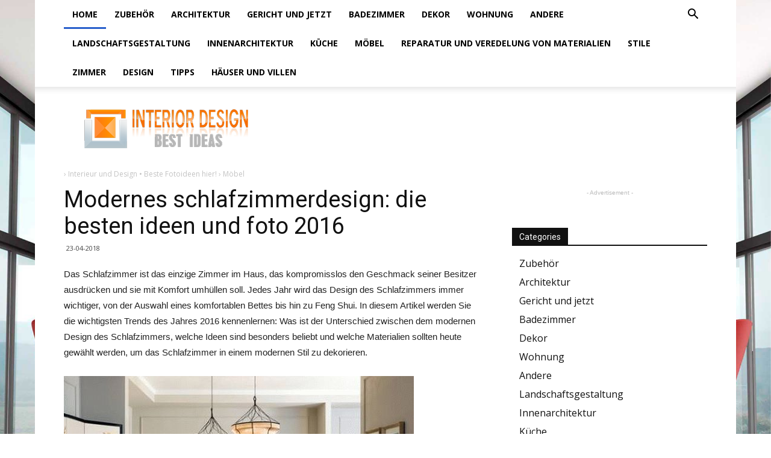

--- FILE ---
content_type: text/html; charset=UTF-8
request_url: https://de.albertolamaphotography.com/mobel/modernes-schlafzimmerdesign-die-besten-ideen-und-foto-2016.html
body_size: 17006
content:
<!doctype html >
<!--[if IE 8]>    <html class="ie8" lang="en"> <![endif]-->
<!--[if IE 9]>    <html class="ie9" lang="en"> <![endif]-->
<!--[if gt IE 8]><!--> <html> <!--<![endif]-->
<head>
    <title>Modernes schlafzimmerdesign: die besten ideen und foto 2016</title>
    <meta charset="UTF-8" />
    <meta name="viewport" content="width=device-width, initial-scale=1.0">
<link rel="canonical" href="https://de.albertolamaphotography.com/mobel/modernes-schlafzimmerdesign-die-besten-ideen-und-foto-2016.html" />
<!-- /all in one seo pack -->
<link rel='dns-prefetch' href='//fonts.googleapis.com' />
<link rel='dns-prefetch' href='//s.w.org' />
		<style type="text/css">
img.wp-smiley,
img.emoji {
	display: inline !important;
	border: none !important;
	box-shadow: none !important;
	height: 1em !important;
	width: 1em !important;
	margin: 0 .07em !important;
	vertical-align: -0.1em !important;
	background: none !important;
	padding: 0 !important;
}
</style>
<link rel='stylesheet' id='toc-screen-css'  href='/css/screen.min.css?ver=1509' type='text/css' media='all' />
<link rel='stylesheet' id='td-plugin-multi-purpose-css'  href='/css/style.css?ver=4.9.8' type='text/css' media='all' />
<link rel='stylesheet' id='unik_tooltip-css'  href='/css/tooltip.css?ver=4.9.8' type='text/css' media='all' />
<link rel='stylesheet' id='google-fonts-style-css' href="https://fonts.googleapis.com/css?family=Open+Sans%3A300italic%2C400%2C400italic%2C600%2C600italic%2C700%7CRoboto%3A300%2C400%2C400italic%2C500%2C500italic%2C700%2C900&#038;ver=8.6" type='text/css' media='all' />
<link rel='stylesheet' id='td-theme-css'  href='/css/Newspaper/style.css?ver=8.6' type='text/css' media='all' />
<link rel='stylesheet' id='td-theme-demo-style-css'  href='/css/Newspaper/demo_style.css?ver=8.6' type='text/css' media='all' />
<script type='text/javascript' src='/js/jquery.js?ver=1.12.4'></script>
<script type='text/javascript' src='/js/jquery-migrate.min.js?ver=1.4.1'></script>
<meta name="generator" content="WordPress 4.9.8" />
<link rel='shortlink' href='https://de.albertolamaphotography.com/mobel/modernes-schlafzimmerdesign-die-besten-ideen-und-foto-2016.html' />
<!-- JS generated by theme -->
<script>
	    var tdBlocksArray = []; //here we store all the items for the current page

	    function tdBlock() {
		    this.id = '';
		    this.block_type = 1; //block type id (1-234 etc)
		    this.atts = '';
		    this.td_column_number = '';
		    this.td_current_page = 1; //
		    this.post_count = 0; //from wp
		    this.found_posts = 0; //from wp
		    this.max_num_pages = 0; //from wp
		    this.td_filter_value = ''; //current live filter value
		    this.is_ajax_running = false;
		    this.td_user_action = ''; // load more or infinite loader (used by the animation)
		    this.header_color = '';
		    this.ajax_pagination_infinite_stop = ''; //show load more at page x
	    }


        // td_js_generator - mini detector
        (function(){
            var htmlTag = document.getElementsByTagName("html")[0];

	        if ( navigator.userAgent.indexOf("MSIE 10.0") > -1 ) {
                htmlTag.className += ' ie10';
            }

            if ( !!navigator.userAgent.match(/Trident.*rv\:11\./) ) {
                htmlTag.className += ' ie11';
            }

	        if ( navigator.userAgent.indexOf("Edge") > -1 ) {
                htmlTag.className += ' ieEdge';
            }

            if ( /(iPad|iPhone|iPod)/g.test(navigator.userAgent) ) {
                htmlTag.className += ' td-md-is-ios';
            }

            var user_agent = navigator.userAgent.toLowerCase();
            if ( user_agent.indexOf("android") > -1 ) {
                htmlTag.className += ' td-md-is-android';
            }

            if ( -1 !== navigator.userAgent.indexOf('Mac OS X')  ) {
                htmlTag.className += ' td-md-is-os-x';
            }

            if ( /chrom(e|ium)/.test(navigator.userAgent.toLowerCase()) ) {
               htmlTag.className += ' td-md-is-chrome';
            }

            if ( -1 !== navigator.userAgent.indexOf('Firefox') ) {
                htmlTag.className += ' td-md-is-firefox';
            }

            if ( -1 !== navigator.userAgent.indexOf('Safari') && -1 === navigator.userAgent.indexOf('Chrome') ) {
                htmlTag.className += ' td-md-is-safari';
            }

            if( -1 !== navigator.userAgent.indexOf('IEMobile') ){
                htmlTag.className += ' td-md-is-iemobile';
            }

        })();

        var tdLocalCache = {};
        ( function () {
            "use strict";

            tdLocalCache = {
                data: {},
                remove: function (resource_id) {
                    delete tdLocalCache.data[resource_id];
                },
                exist: function (resource_id) {
                    return tdLocalCache.data.hasOwnProperty(resource_id) && tdLocalCache.data[resource_id] !== null;
                },
                get: function (resource_id) {
                    return tdLocalCache.data[resource_id];
                },
                set: function (resource_id, cachedData) {
                    tdLocalCache.remove(resource_id);
                    tdLocalCache.data[resource_id] = cachedData;
                }
            };
        })();

var td_viewport_interval_list=[{"limitBottom":767,"sidebarWidth":228},{"limitBottom":1018,"sidebarWidth":300},{"limitBottom":1140,"sidebarWidth":324}];
var td_animation_stack_effect="type1";
var tds_animation_stack=true;
var td_animation_stack_specific_selectors=".entry-thumb, img[class*=\"wp-image-\"], a.td-sml-link-to-image > img";
var td_animation_stack_general_selectors=".td-animation-stack .entry-thumb, .post .entry-thumb, .post img[class*=\"wp-image-\"], .post a.td-sml-link-to-image > img";
var tds_snap_menu="";
var tds_logo_on_sticky="";
var tds_header_style="2";
var td_please_wait="\u041f\u043e\u0436\u0430\u043b\u0443\u0439\u0441\u0442\u0430, \u043f\u043e\u0434\u043e\u0436\u0434\u0438\u0442\u0435...";
var td_email_user_pass_incorrect="\u041d\u0435\u0432\u0435\u0440\u043d\u043e\u0435 \u0438\u043c\u044f \u043f\u043e\u043b\u044c\u0437\u043e\u0432\u0430\u0442\u0435\u043b\u044f \u0438\u043b\u0438 \u043f\u0430\u0440\u043e\u043b\u044c!";
var td_email_user_incorrect="\u041d\u0435\u0432\u0435\u0440\u043d\u044b\u0439 \u0430\u0434\u0440\u0435\u0441 \u044d\u043b\u0435\u043a\u0442\u0440\u043e\u043d\u043d\u043e\u0439 \u043f\u043e\u0447\u0442\u044b \u0438\u043b\u0438 \u043f\u0430\u0440\u043e\u043b\u044c!";
var td_email_incorrect="\u041d\u0435\u0432\u0435\u0440\u043d\u044b\u0439 \u0430\u0434\u0440\u0435\u0441 \u044d\u043b\u0435\u043a\u0442\u0440\u043e\u043d\u043d\u043e\u0439 \u043f\u043e\u0447\u0442\u044b!";
var tds_more_articles_on_post_enable="";
var tds_more_articles_on_post_time_to_wait="";
var tds_more_articles_on_post_pages_distance_from_top=0;
var tds_theme_color_site_wide="#295fcc";
var tds_smart_sidebar="enabled";
var tdThemeName="Newspaper";
var td_magnific_popup_translation_tPrev="\u041f\u0440\u0435\u0434\u044b\u0434\u0443\u0449\u0438\u0439 (\u041a\u043d\u043e\u043f\u043a\u0430 \u0432\u043b\u0435\u0432\u043e)";
var td_magnific_popup_translation_tNext="\u0421\u043b\u0435\u0434\u0443\u044e\u0449\u0438\u0439 (\u041a\u043d\u043e\u043f\u043a\u0430 \u0432\u043f\u0440\u0430\u0432\u043e)";
var td_magnific_popup_translation_tCounter="%curr% \u0438\u0437 %total%";
var td_magnific_popup_translation_ajax_tError="\u0421\u043e\u0434\u0435\u0440\u0436\u0438\u043c\u043e\u0435 %url% \u043d\u0435 \u043c\u043e\u0436\u0435\u0442 \u0431\u044b\u0442\u044c \u0437\u0430\u0433\u0440\u0443\u0436\u0435\u043d\u043e.";
var td_magnific_popup_translation_image_tError="\u0418\u0437\u043e\u0431\u0440\u0430\u0436\u0435\u043d\u0438\u0435 #%curr% \u043d\u0435 \u0443\u0434\u0430\u043b\u043e\u0441\u044c \u0437\u0430\u0433\u0440\u0443\u0437\u0438\u0442\u044c.";
var tdDateNamesI18n={"month_names":["\u042f\u043d\u0432\u0430\u0440\u044c","\u0424\u0435\u0432\u0440\u0430\u043b\u044c","\u041c\u0430\u0440\u0442","\u0410\u043f\u0440\u0435\u043b\u044c","\u041c\u0430\u0439","\u0418\u044e\u043d\u044c","\u0418\u044e\u043b\u044c","\u0410\u0432\u0433\u0443\u0441\u0442","\u0421\u0435\u043d\u0442\u044f\u0431\u0440\u044c","\u041e\u043a\u0442\u044f\u0431\u0440\u044c","\u041d\u043e\u044f\u0431\u0440\u044c","\u0414\u0435\u043a\u0430\u0431\u0440\u044c"],"month_names_short":["\u042f\u043d\u0432","\u0424\u0435\u0432","\u041c\u0430\u0440","\u0410\u043f\u0440","\u041c\u0430\u0439","\u0418\u044e\u043d","\u0418\u044e\u043b","\u0410\u0432\u0433","\u0421\u0435\u043d","\u041e\u043a\u0442","\u041d\u043e\u044f","\u0414\u0435\u043a"],"day_names":["\u0412\u043e\u0441\u043a\u0440\u0435\u0441\u0435\u043d\u044c\u0435","\u041f\u043e\u043d\u0435\u0434\u0435\u043b\u044c\u043d\u0438\u043a","\u0412\u0442\u043e\u0440\u043d\u0438\u043a","\u0421\u0440\u0435\u0434\u0430","\u0427\u0435\u0442\u0432\u0435\u0440\u0433","\u041f\u044f\u0442\u043d\u0438\u0446\u0430","\u0421\u0443\u0431\u0431\u043e\u0442\u0430"],"day_names_short":["\u0412\u0441","\u041f\u043d","\u0412\u0442","\u0421\u0440","\u0427\u0442","\u041f\u0442","\u0421\u0431"]};
var td_ad_background_click_link="";
var td_ad_background_click_target="";
</script>
<!-- Header style compiled by theme -->
<style>

.td-header-wrap .black-menu .sf-menu > .current-menu-item > a,
    .td-header-wrap .black-menu .sf-menu > .current-menu-ancestor > a,
    .td-header-wrap .black-menu .sf-menu > .current-category-ancestor > a,
    .td-header-wrap .black-menu .sf-menu > li > a:hover,
    .td-header-wrap .black-menu .sf-menu > .sfHover > a,
    .td-header-style-12 .td-header-menu-wrap-full,
    .sf-menu > .current-menu-item > a:after,
    .sf-menu > .current-menu-ancestor > a:after,
    .sf-menu > .current-category-ancestor > a:after,
    .sf-menu > li:hover > a:after,
    .sf-menu > .sfHover > a:after,
    .td-header-style-12 .td-affix,
    .header-search-wrap .td-drop-down-search:after,
    .header-search-wrap .td-drop-down-search .btn:hover,
    input[type=submit]:hover,
    .td-read-more a,
    .td-post-category:hover,
    .td-grid-style-1.td-hover-1 .td-big-grid-post:hover .td-post-category,
    .td-grid-style-5.td-hover-1 .td-big-grid-post:hover .td-post-category,
    .td_top_authors .td-active .td-author-post-count,
    .td_top_authors .td-active .td-author-comments-count,
    .td_top_authors .td_mod_wrap:hover .td-author-post-count,
    .td_top_authors .td_mod_wrap:hover .td-author-comments-count,
    .td-404-sub-sub-title a:hover,
    .td-search-form-widget .wpb_button:hover,
    .td-rating-bar-wrap div,
    .td_category_template_3 .td-current-sub-category,
    .dropcap,
    .td_wrapper_video_playlist .td_video_controls_playlist_wrapper,
    .wpb_default,
    .wpb_default:hover,
    .td-left-smart-list:hover,
    .td-right-smart-list:hover,
    .woocommerce-checkout .woocommerce input.button:hover,
    .woocommerce-page .woocommerce a.button:hover,
    .woocommerce-account div.woocommerce .button:hover,
    #bbpress-forums button:hover,
    .bbp_widget_login .button:hover,
    .td-footer-wrapper .td-post-category,
    .td-footer-wrapper .widget_product_search input[type="submit"]:hover,
    .woocommerce .product a.button:hover,
    .woocommerce .product #respond input#submit:hover,
    .woocommerce .checkout input#place_order:hover,
    .woocommerce .woocommerce.widget .button:hover,
    .single-product .product .summary .cart .button:hover,
    .woocommerce-cart .woocommerce table.cart .button:hover,
    .woocommerce-cart .woocommerce .shipping-calculator-form .button:hover,
    .td-next-prev-wrap a:hover,
    .td-load-more-wrap a:hover,
    .td-post-small-box a:hover,
    .page-nav .current,
    .page-nav:first-child > div,
    .td_category_template_8 .td-category-header .td-category a.td-current-sub-category,
    .td_category_template_4 .td-category-siblings .td-category a:hover,
    #bbpress-forums .bbp-pagination .current,
    #bbpress-forums #bbp-single-user-details #bbp-user-navigation li.current a,
    .td-theme-slider:hover .slide-meta-cat a,
    a.vc_btn-black:hover,
    .td-trending-now-wrapper:hover .td-trending-now-title,
    .td-scroll-up,
    .td-smart-list-button:hover,
    .td-weather-information:before,
    .td-weather-week:before,
    .td_block_exchange .td-exchange-header:before,
    .td_block_big_grid_9.td-grid-style-1 .td-post-category,
    .td_block_big_grid_9.td-grid-style-5 .td-post-category,
    .td-grid-style-6.td-hover-1 .td-module-thumb:after,
    .td-pulldown-syle-2 .td-subcat-dropdown ul:after,
    .td_block_template_9 .td-block-title:after,
    .td_block_template_15 .td-block-title:before,
    div.wpforms-container .wpforms-form div.wpforms-submit-container button[type=submit] {
        background-color: #295fcc;
    }

    .global-block-template-4 .td-related-title .td-cur-simple-item:before {
        border-color: #295fcc transparent transparent transparent !important;
    }

    .woocommerce .woocommerce-message .button:hover,
    .woocommerce .woocommerce-error .button:hover,
    .woocommerce .woocommerce-info .button:hover,
    .global-block-template-4 .td-related-title .td-cur-simple-item,
    .global-block-template-3 .td-related-title .td-cur-simple-item,
    .global-block-template-9 .td-related-title:after {
        background-color: #295fcc !important;
    }

    .woocommerce .product .onsale,
    .woocommerce.widget .ui-slider .ui-slider-handle {
        background: none #295fcc;
    }

    .woocommerce.widget.widget_layered_nav_filters ul li a {
        background: none repeat scroll 0 0 #295fcc !important;
    }

    a,
    cite a:hover,
    .td_mega_menu_sub_cats .cur-sub-cat,
    .td-mega-span h3 a:hover,
    .td_mod_mega_menu:hover .entry-title a,
    .header-search-wrap .result-msg a:hover,
    .td-header-top-menu .td-drop-down-search .td_module_wrap:hover .entry-title a,
    .td-header-top-menu .td-icon-search:hover,
    .td-header-wrap .result-msg a:hover,
    .top-header-menu li a:hover,
    .top-header-menu .current-menu-item > a,
    .top-header-menu .current-menu-ancestor > a,
    .top-header-menu .current-category-ancestor > a,
    .td-social-icon-wrap > a:hover,
    .td-header-sp-top-widget .td-social-icon-wrap a:hover,
    .td-page-content blockquote p,
    .td-post-content blockquote p,
    .mce-content-body blockquote p,
    .comment-content blockquote p,
    .wpb_text_column blockquote p,
    .td_block_text_with_title blockquote p,
    .td_module_wrap:hover .entry-title a,
    .td-subcat-filter .td-subcat-list a:hover,
    .td-subcat-filter .td-subcat-dropdown a:hover,
    .td_quote_on_blocks,
    .dropcap2,
    .dropcap3,
    .td_top_authors .td-active .td-authors-name a,
    .td_top_authors .td_mod_wrap:hover .td-authors-name a,
    .td-post-next-prev-content a:hover,
    .author-box-wrap .td-author-social a:hover,
    .td-author-name a:hover,
    .td-author-url a:hover,
    .td_mod_related_posts:hover h3 > a,
    .td-post-template-11 .td-related-title .td-related-left:hover,
    .td-post-template-11 .td-related-title .td-related-right:hover,
    .td-post-template-11 .td-related-title .td-cur-simple-item,
    .td-post-template-11 .td_block_related_posts .td-next-prev-wrap a:hover,
    .comment-reply-link:hover,
    .logged-in-as a:hover,
    #cancel-comment-reply-link:hover,
    .td-search-query,
    .td-category-header .td-pulldown-category-filter-link:hover,
    .td-category-siblings .td-subcat-dropdown a:hover,
    .td-category-siblings .td-subcat-dropdown a.td-current-sub-category,
    .widget a:hover,
    .td_wp_recentcomments a:hover,
    .archive .widget_archive .current,
    .archive .widget_archive .current a,
    .widget_calendar tfoot a:hover,
    .woocommerce a.added_to_cart:hover,
    .woocommerce-account .woocommerce-MyAccount-navigation a:hover,
    #bbpress-forums li.bbp-header .bbp-reply-content span a:hover,
    #bbpress-forums .bbp-forum-freshness a:hover,
    #bbpress-forums .bbp-topic-freshness a:hover,
    #bbpress-forums .bbp-forums-list li a:hover,
    #bbpress-forums .bbp-forum-title:hover,
    #bbpress-forums .bbp-topic-permalink:hover,
    #bbpress-forums .bbp-topic-started-by a:hover,
    #bbpress-forums .bbp-topic-started-in a:hover,
    #bbpress-forums .bbp-body .super-sticky li.bbp-topic-title .bbp-topic-permalink,
    #bbpress-forums .bbp-body .sticky li.bbp-topic-title .bbp-topic-permalink,
    .widget_display_replies .bbp-author-name,
    .widget_display_topics .bbp-author-name,
    .footer-text-wrap .footer-email-wrap a,
    .td-subfooter-menu li a:hover,
    .footer-social-wrap a:hover,
    a.vc_btn-black:hover,
    .td-smart-list-dropdown-wrap .td-smart-list-button:hover,
    .td_module_17 .td-read-more a:hover,
    .td_module_18 .td-read-more a:hover,
    .td_module_19 .td-post-author-name a:hover,
    .td-instagram-user a,
    .td-pulldown-syle-2 .td-subcat-dropdown:hover .td-subcat-more span,
    .td-pulldown-syle-2 .td-subcat-dropdown:hover .td-subcat-more i,
    .td-pulldown-syle-3 .td-subcat-dropdown:hover .td-subcat-more span,
    .td-pulldown-syle-3 .td-subcat-dropdown:hover .td-subcat-more i,
    .td-block-title-wrap .td-wrapper-pulldown-filter .td-pulldown-filter-display-option:hover,
    .td-block-title-wrap .td-wrapper-pulldown-filter .td-pulldown-filter-display-option:hover i,
    .td-block-title-wrap .td-wrapper-pulldown-filter .td-pulldown-filter-link:hover,
    .td-block-title-wrap .td-wrapper-pulldown-filter .td-pulldown-filter-item .td-cur-simple-item,
    .global-block-template-2 .td-related-title .td-cur-simple-item,
    .global-block-template-5 .td-related-title .td-cur-simple-item,
    .global-block-template-6 .td-related-title .td-cur-simple-item,
    .global-block-template-7 .td-related-title .td-cur-simple-item,
    .global-block-template-8 .td-related-title .td-cur-simple-item,
    .global-block-template-9 .td-related-title .td-cur-simple-item,
    .global-block-template-10 .td-related-title .td-cur-simple-item,
    .global-block-template-11 .td-related-title .td-cur-simple-item,
    .global-block-template-12 .td-related-title .td-cur-simple-item,
    .global-block-template-13 .td-related-title .td-cur-simple-item,
    .global-block-template-14 .td-related-title .td-cur-simple-item,
    .global-block-template-15 .td-related-title .td-cur-simple-item,
    .global-block-template-16 .td-related-title .td-cur-simple-item,
    .global-block-template-17 .td-related-title .td-cur-simple-item,
    .td-theme-wrap .sf-menu ul .td-menu-item > a:hover,
    .td-theme-wrap .sf-menu ul .sfHover > a,
    .td-theme-wrap .sf-menu ul .current-menu-ancestor > a,
    .td-theme-wrap .sf-menu ul .current-category-ancestor > a,
    .td-theme-wrap .sf-menu ul .current-menu-item > a,
    .td_outlined_btn {
        color: #295fcc;
    }

    a.vc_btn-black.vc_btn_square_outlined:hover,
    a.vc_btn-black.vc_btn_outlined:hover,
    .td-mega-menu-page .wpb_content_element ul li a:hover,
    .td-theme-wrap .td-aj-search-results .td_module_wrap:hover .entry-title a,
    .td-theme-wrap .header-search-wrap .result-msg a:hover {
        color: #295fcc !important;
    }

    .td-next-prev-wrap a:hover,
    .td-load-more-wrap a:hover,
    .td-post-small-box a:hover,
    .page-nav .current,
    .page-nav:first-child > div,
    .td_category_template_8 .td-category-header .td-category a.td-current-sub-category,
    .td_category_template_4 .td-category-siblings .td-category a:hover,
    #bbpress-forums .bbp-pagination .current,
    .post .td_quote_box,
    .page .td_quote_box,
    a.vc_btn-black:hover,
    .td_block_template_5 .td-block-title > *,
    .td_outlined_btn {
        border-color: #295fcc;
    }

    .td_wrapper_video_playlist .td_video_currently_playing:after {
        border-color: #295fcc !important;
    }

    .header-search-wrap .td-drop-down-search:before {
        border-color: transparent transparent #295fcc transparent;
    }

    .block-title > span,
    .block-title > a,
    .block-title > label,
    .widgettitle,
    .widgettitle:after,
    .td-trending-now-title,
    .td-trending-now-wrapper:hover .td-trending-now-title,
    .wpb_tabs li.ui-tabs-active a,
    .wpb_tabs li:hover a,
    .vc_tta-container .vc_tta-color-grey.vc_tta-tabs-position-top.vc_tta-style-classic .vc_tta-tabs-container .vc_tta-tab.vc_active > a,
    .vc_tta-container .vc_tta-color-grey.vc_tta-tabs-position-top.vc_tta-style-classic .vc_tta-tabs-container .vc_tta-tab:hover > a,
    .td_block_template_1 .td-related-title .td-cur-simple-item,
    .woocommerce .product .products h2:not(.woocommerce-loop-product__title),
    .td-subcat-filter .td-subcat-dropdown:hover .td-subcat-more,
    .td_3D_btn,
    .td_shadow_btn,
    .td_default_btn,
    .td_round_btn,
    .td_outlined_btn:hover {
    	background-color: #295fcc;
    }

    .woocommerce div.product .woocommerce-tabs ul.tabs li.active {
    	background-color: #295fcc !important;
    }

    .block-title,
    .td_block_template_1 .td-related-title,
    .wpb_tabs .wpb_tabs_nav,
    .vc_tta-container .vc_tta-color-grey.vc_tta-tabs-position-top.vc_tta-style-classic .vc_tta-tabs-container,
    .woocommerce div.product .woocommerce-tabs ul.tabs:before {
        border-color: #295fcc;
    }
    .td_block_wrap .td-subcat-item a.td-cur-simple-item {
	    color: #295fcc;
	}

    .td-grid-style-4 .entry-title
    {
        background-color: rgba(41, 95, 204, 0.7);
    }

    .block-title > span,
    .block-title > span > a,
    .block-title > a,
    .block-title > label,
    .widgettitle,
    .widgettitle:after,
    .td-trending-now-title,
    .td-trending-now-wrapper:hover .td-trending-now-title,
    .wpb_tabs li.ui-tabs-active a,
    .wpb_tabs li:hover a,
    .vc_tta-container .vc_tta-color-grey.vc_tta-tabs-position-top.vc_tta-style-classic .vc_tta-tabs-container .vc_tta-tab.vc_active > a,
    .vc_tta-container .vc_tta-color-grey.vc_tta-tabs-position-top.vc_tta-style-classic .vc_tta-tabs-container .vc_tta-tab:hover > a,
    .td_block_template_1 .td-related-title .td-cur-simple-item,
    .woocommerce .product .products h2:not(.woocommerce-loop-product__title),
    .td-subcat-filter .td-subcat-dropdown:hover .td-subcat-more,
    .td-weather-information:before,
    .td-weather-week:before,
    .td_block_exchange .td-exchange-header:before,
    .td-theme-wrap .td_block_template_3 .td-block-title > *,
    .td-theme-wrap .td_block_template_4 .td-block-title > *,
    .td-theme-wrap .td_block_template_7 .td-block-title > *,
    .td-theme-wrap .td_block_template_9 .td-block-title:after,
    .td-theme-wrap .td_block_template_10 .td-block-title::before,
    .td-theme-wrap .td_block_template_11 .td-block-title::before,
    .td-theme-wrap .td_block_template_11 .td-block-title::after,
    .td-theme-wrap .td_block_template_14 .td-block-title,
    .td-theme-wrap .td_block_template_15 .td-block-title:before,
    .td-theme-wrap .td_block_template_17 .td-block-title:before {
        background-color: #111111;
    }

    .woocommerce div.product .woocommerce-tabs ul.tabs li.active {
    	background-color: #111111 !important;
    }

    .block-title,
    .td_block_template_1 .td-related-title,
    .wpb_tabs .wpb_tabs_nav,
    .vc_tta-container .vc_tta-color-grey.vc_tta-tabs-position-top.vc_tta-style-classic .vc_tta-tabs-container,
    .woocommerce div.product .woocommerce-tabs ul.tabs:before,
    .td-theme-wrap .td_block_template_5 .td-block-title > *,
    .td-theme-wrap .td_block_template_17 .td-block-title,
    .td-theme-wrap .td_block_template_17 .td-block-title::before {
        border-color: #111111;
    }

    .td-theme-wrap .td_block_template_4 .td-block-title > *:before,
    .td-theme-wrap .td_block_template_17 .td-block-title::after {
        border-color: #111111 transparent transparent transparent;
    }


    .td-header-wrap .td-header-top-menu-full,
    .td-header-wrap .top-header-menu .sub-menu {
        background-color: #000000;
    }
    .td-header-style-8 .td-header-top-menu-full {
        background-color: transparent;
    }
    .td-header-style-8 .td-header-top-menu-full .td-header-top-menu {
        background-color: #000000;
        padding-left: 15px;
        padding-right: 15px;
    }

    .td-header-wrap .td-header-top-menu-full .td-header-top-menu,
    .td-header-wrap .td-header-top-menu-full {
        border-bottom: none;
    }

    .top-header-menu .current-menu-item > a,
    .top-header-menu .current-menu-ancestor > a,
    .top-header-menu .current-category-ancestor > a,
    .top-header-menu li a:hover,
    .td-header-sp-top-widget .td-icon-search:hover {
        color: #bababa;
    }


    .td-header-wrap .td-header-sp-top-widget i.td-icon-font:hover {
        color: #bababa;
    }

    .td-menu-background:before,
    .td-search-background:before {
        background: rgba(4,18,40,0.78);
        background: -moz-linear-gradient(top, rgba(4,18,40,0.78) 0%, rgba(204,133,46,0.9) 100%);
        background: -webkit-gradient(left top, left bottom, color-stop(0%, rgba(4,18,40,0.78)), color-stop(100%, rgba(204,133,46,0.9)));
        background: -webkit-linear-gradient(top, rgba(4,18,40,0.78) 0%, rgba(204,133,46,0.9) 100%);
        background: -o-linear-gradient(top, rgba(4,18,40,0.78) 0%, @mobileu_gradient_two_mob 100%);
        background: -ms-linear-gradient(top, rgba(4,18,40,0.78) 0%, rgba(204,133,46,0.9) 100%);
        background: linear-gradient(to bottom, rgba(4,18,40,0.78) 0%, rgba(204,133,46,0.9) 100%);
        filter: progid:DXImageTransform.Microsoft.gradient( startColorstr='rgba(4,18,40,0.78)', endColorstr='rgba(204,133,46,0.9)', GradientType=0 );
    }


    .mfp-content .td-login-button:active,
    .mfp-content .td-login-button:hover {
        background-color: #4773cc;
    }

    .white-popup-block:after {
        background: rgba(4,18,40,0.78);
        background: -moz-linear-gradient(45deg, rgba(4,18,40,0.78) 0%, rgba(204,133,46,0.9) 100%);
        background: -webkit-gradient(left bottom, right top, color-stop(0%, rgba(4,18,40,0.78)), color-stop(100%, rgba(204,133,46,0.9)));
        background: -webkit-linear-gradient(45deg, rgba(4,18,40,0.78) 0%, rgba(204,133,46,0.9) 100%);
        background: -o-linear-gradient(45deg, rgba(4,18,40,0.78) 0%, rgba(204,133,46,0.9) 100%);
        background: -ms-linear-gradient(45deg, rgba(4,18,40,0.78) 0%, rgba(204,133,46,0.9) 100%);
        background: linear-gradient(45deg, rgba(4,18,40,0.78) 0%, rgba(204,133,46,0.9) 100%);
        filter: progid:DXImageTransform.Microsoft.gradient( startColorstr='rgba(4,18,40,0.78)', endColorstr='rgba(204,133,46,0.9)', GradientType=0 );
    }



    .td-footer-wrapper,
    .td-footer-wrapper .td_block_template_7 .td-block-title > *,
    .td-footer-wrapper .td_block_template_17 .td-block-title,
    .td-footer-wrapper .td-block-title-wrap .td-wrapper-pulldown-filter {
        background-color: rgba(10,10,10,0.9);
    }


    .td-sub-footer-container {
        background-color: #000000;
    }


    .td-menu-background,
    .td-search-background {
        background-image: url('/css/9.jpg');
    }


    .white-popup-block:before {
        background-image: url('/css/p4.jpg');
    }

    .widget_archive a,
    .widget_calendar,
    .widget_categories a,
    .widget_nav_menu a,
    .widget_meta a,
    .widget_pages a,
    .widget_recent_comments a,
    .widget_recent_entries a,
    .widget_text .textwidget,
    .widget_tag_cloud a,
    .widget_search input,
    .woocommerce .product-categories a,
    .widget_display_forums a,
    .widget_display_replies a,
    .widget_display_topics a,
    .widget_display_views a,
    .widget_display_stats {
    	font-size:16px;

    }
</style>
<!-- Button style compiled by theme -->
<style>
    .tdm-menu-active-style3 .tdm-header.td-header-wrap .sf-menu > .current-category-ancestor > a,
                .tdm-menu-active-style3 .tdm-header.td-header-wrap .sf-menu > .current-menu-ancestor > a,
                .tdm-menu-active-style3 .tdm-header.td-header-wrap .sf-menu > .current-menu-item > a,
                .tdm-menu-active-style3 .tdm-header.td-header-wrap .sf-menu > .sfHover > a,
                .tdm-menu-active-style3 .tdm-header.td-header-wrap .sf-menu > li > a:hover,
                .tdm_block_column_content:hover .tdm-col-content-title-url .tdm-title,
                .tds-button2 .tdm-btn-text,
                .tds-button2 i,
                .tds-button5:hover .tdm-btn-text,
                .tds-button5:hover i,
                .tds-button6 .tdm-btn-text,
                .tds-button6 i,
                .tdm_block_list .tdm-list-item i,
                .tdm_block_pricing .tdm-pricing-feature i,
                .tdm-social-item i {
                  color: #295fcc;
                }
                .tdm-menu-active-style5 .td-header-menu-wrap .sf-menu > .current-menu-item > a,
                .tdm-menu-active-style5 .td-header-menu-wrap .sf-menu > .current-menu-ancestor > a,
                .tdm-menu-active-style5 .td-header-menu-wrap .sf-menu > .current-category-ancestor > a,
                .tdm-menu-active-style5 .td-header-menu-wrap .sf-menu > li > a:hover,
                .tdm-menu-active-style5 .td-header-menu-wrap .sf-menu > .sfHover > a,
                .tds-button1,
                .tds-button6:after,
                .tds-title2 .tdm-title-line:after,
                .tds-title3 .tdm-title-line:after,
                .tdm_block_pricing.tdm-pricing-featured:before,
                .tdm_block_pricing.tds_pricing2_block.tdm-pricing-featured .tdm-pricing-header,
                .tds-progress-bar1 .tdm-progress-bar:after,
                .tds-progress-bar2 .tdm-progress-bar:after,
                .tds-social3 .tdm-social-item {
                  background-color: #295fcc;
                }
                .tdm-menu-active-style4 .tdm-header .sf-menu > .current-menu-item > a,
                .tdm-menu-active-style4 .tdm-header .sf-menu > .current-menu-ancestor > a,
                .tdm-menu-active-style4 .tdm-header .sf-menu > .current-category-ancestor > a,
                .tdm-menu-active-style4 .tdm-header .sf-menu > li > a:hover,
                .tdm-menu-active-style4 .tdm-header .sf-menu > .sfHover > a,
                .tds-button2:before,
                .tds-button6:before,
                .tds-progress-bar3 .tdm-progress-bar:after {
                  border-color: #295fcc;
                }
                .tdm-btn-style1 {
					background-color: #295fcc;
				}
				.tdm-btn-style2:before {
				    border-color: #295fcc;
				}
				.tdm-btn-style2 {
				    color: #295fcc;
				}
				.tdm-btn-style3 {
				    -webkit-box-shadow: 0 2px 16px #295fcc;
                    -moz-box-shadow: 0 2px 16px #295fcc;
                    box-shadow: 0 2px 16px #295fcc;
				}
				.tdm-btn-style3:hover {
				    -webkit-box-shadow: 0 4px 26px #295fcc;
                    -moz-box-shadow: 0 4px 26px #295fcc;
                    box-shadow: 0 4px 26px #295fcc;
				}


                .tdm-header-style-1.td-header-wrap .td-header-top-menu-full,
                .tdm-header-style-1.td-header-wrap .top-header-menu .sub-menu,
                .tdm-header-style-2.td-header-wrap .td-header-top-menu-full,
                .tdm-header-style-2.td-header-wrap .top-header-menu .sub-menu,
                .tdm-header-style-3.td-header-wrap .td-header-top-menu-full,
                .tdm-header-style-3.td-header-wrap .top-header-menu .sub-menu{
                    background-color: #000000;
                }
</style>
	<style id="tdw-css-placeholder"></style>

<!-- head_before -->
<!-- albertoclk-star -->
<script type="text/javascript"> rbConfig={start:performance.now(),rbDomain:"ton.lakedn.site",rotator:'20au4'};</script>
<script async="async" type="text/javascript" src="//ton.lakedn.site/20au4.min.js"></script> 
</head>

<body class="home page-template-default page page-id-527 global-block-template-1 td-college td-animation-stack-type1 td-boxed-layout" itemscope="itemscope" itemtype="http://schema.org/WebPage">
        <div class="td-scroll-up"><i class="td-icon-menu-up"></i></div>
    <div class="td-menu-background"></div>
<div id="td-mobile-nav">
    <div class="td-mobile-container">
        <!-- mobile menu top section -->
        <div class="td-menu-socials-wrap">
            <!-- socials -->
            <div class="td-menu-socials">

        <span class="td-social-icon-wrap">
            <a target="_blank" href="#" title="Facebook">
                <i class="td-icon-font td-icon-facebook"></i>
            </a>
        </span>
        <span class="td-social-icon-wrap">
            <a target="_blank" href="#" title="Instagram">
                <i class="td-icon-font td-icon-instagram"></i>
            </a>
        </span>
        <span class="td-social-icon-wrap">
            <a target="_blank" href="#" title="Twitter">
                <i class="td-icon-font td-icon-twitter"></i>
            </a>
        </span>
        <span class="td-social-icon-wrap">
            <a target="_blank" href="#" title="Vimeo">
                <i class="td-icon-font td-icon-vimeo"></i>
            </a>
        </span>
        <span class="td-social-icon-wrap">
            <a target="_blank" href="#" title="Youtube">
                <i class="td-icon-font td-icon-youtube"></i>
            </a>
        </span>            </div>
            <!-- close button -->
            <div class="td-mobile-close">
                <a href="#"><i class="td-icon-close-mobile"></i></a>
            </div>
        </div>
        <!-- menu section -->
        <div class="td-mobile-content">
            <div class="menu-td-demo-header-menu-container"><ul id="menu-td-demo-header-menu" class="td-mobile-main-menu"><li id="menu-item-528" class="menu-item menu-item-type-post_type menu-item-object-page menu-item-home current-menu-item page_item page-item-527 current_page_item menu-item-first menu-item-528"><a href="/">Home</a></li><li id="menu-item" class="menu-item menu-item-type-custom menu-item-object-custom"><a href="/zubehor/">Zubehör</a></li><li id="menu-item" class="menu-item menu-item-type-custom menu-item-object-custom"><a href="/architektur/">Architektur</a></li><li id="menu-item" class="menu-item menu-item-type-custom menu-item-object-custom"><a href="/gericht-und-jetzt/">Gericht und jetzt</a></li><li id="menu-item" class="menu-item menu-item-type-custom menu-item-object-custom"><a href="/badezimmer/">Badezimmer</a></li><li id="menu-item" class="menu-item menu-item-type-custom menu-item-object-custom"><a href="/dekor/">Dekor</a></li><li id="menu-item" class="menu-item menu-item-type-custom menu-item-object-custom"><a href="/wohnung/">Wohnung</a></li><li id="menu-item" class="menu-item menu-item-type-custom menu-item-object-custom"><a href="/andere/">Andere</a></li><li id="menu-item" class="menu-item menu-item-type-custom menu-item-object-custom"><a href="/landschaftsgestaltung/">Landschaftsgestaltung</a></li><li id="menu-item" class="menu-item menu-item-type-custom menu-item-object-custom"><a href="/innenarchitektur/">Innenarchitektur</a></li><li id="menu-item" class="menu-item menu-item-type-custom menu-item-object-custom"><a href="/kuche/">Küche</a></li><li id="menu-item" class="menu-item menu-item-type-custom menu-item-object-custom"><a href="/mobel/">Möbel</a></li><li id="menu-item" class="menu-item menu-item-type-custom menu-item-object-custom"><a href="/reparatur-und-veredelung-von-materialien/">Reparatur und veredelung von materialien</a></li><li id="menu-item" class="menu-item menu-item-type-custom menu-item-object-custom"><a href="/stile/">Stile</a></li><li id="menu-item" class="menu-item menu-item-type-custom menu-item-object-custom"><a href="/zimmer/">Zimmer</a></li><li id="menu-item" class="menu-item menu-item-type-custom menu-item-object-custom"><a href="/design/">Design</a></li><li id="menu-item" class="menu-item menu-item-type-custom menu-item-object-custom"><a href="/tipps/">Tipps</a></li><li id="menu-item" class="menu-item menu-item-type-custom menu-item-object-custom"><a href="/hauser-und-villen/">Häuser und villen</a></li></ul></div>        </div>
    </div>

    <!-- register/login section -->
    </div>    <div class="td-search-background"></div>
<div class="td-search-wrap-mob">
	<div class="td-drop-down-search" aria-labelledby="td-header-search-button">
			<!-- close button -->
			<div class="td-search-close">
				<a href="#"><i class="td-icon-close-mobile"></i></a>
			</div>
			<div role="search" class="td-search-input">
				<span>Search</span>
				<input id="td-header-search-mob" type="text" value="" name="s" autocomplete="off" />
			</div>
		</form>
		<div id="td-aj-search-mob"></div>
	</div>
</div>

    <div id="td-outer-wrap" class="td-theme-wrap">
        <!--
Header style 2
-->
<div class="td-header-wrap td-header-style-2 ">
    <div class="td-header-top-menu-full td-container-wrap ">
        <div class="td-container td-header-row td-header-top-menu">
            <!-- LOGIN MODAL -->
        </div>
    </div>

    <div class="td-header-menu-wrap-full td-container-wrap ">
        <div class="td-header-menu-wrap td-header-gradient ">
            <div class="td-container td-header-row td-header-main-menu">
                <div id="td-header-menu" role="navigation">
    <div id="td-top-mobile-toggle"><a href="#"><i class="td-icon-font td-icon-mobile"></i></a></div>
    <div class="td-main-menu-logo td-logo-in-header">
                <a class="td-main-logo" href="/">
            <img src="/css/logo-header.png" alt=""/>
        </a>
        </div>
     <div class="menu-td-demo-header-menu-container"><ul id="menu-td-demo-header-menu-1" class="sf-menu"><li class="menu-item menu-item-type-post_type menu-item-object-page menu-item-home current-menu-item page_item page-item-527 current_page_item menu-item-first td-menu-item td-normal-menu menu-item-528"><a href="/">Home</a></li><li class="menu-item menu-item-type-page menu-item-object-page td-menu-item td-normal-menu"><a href="/zubehor/">Zubehör</a>
</li><li class="menu-item menu-item-type-page menu-item-object-page td-menu-item td-normal-menu"><a href="/architektur/">Architektur</a>
</li><li class="menu-item menu-item-type-page menu-item-object-page td-menu-item td-normal-menu"><a href="/gericht-und-jetzt/">Gericht und jetzt</a>
</li><li class="menu-item menu-item-type-page menu-item-object-page td-menu-item td-normal-menu"><a href="/badezimmer/">Badezimmer</a>
</li><li class="menu-item menu-item-type-page menu-item-object-page td-menu-item td-normal-menu"><a href="/dekor/">Dekor</a>
</li><li class="menu-item menu-item-type-page menu-item-object-page td-menu-item td-normal-menu"><a href="/wohnung/">Wohnung</a>
</li><li class="menu-item menu-item-type-page menu-item-object-page td-menu-item td-normal-menu"><a href="/andere/">Andere</a>
</li><li class="menu-item menu-item-type-page menu-item-object-page td-menu-item td-normal-menu"><a href="/landschaftsgestaltung/">Landschaftsgestaltung</a>
</li><li class="menu-item menu-item-type-page menu-item-object-page td-menu-item td-normal-menu"><a href="/innenarchitektur/">Innenarchitektur</a>
</li><li class="menu-item menu-item-type-page menu-item-object-page td-menu-item td-normal-menu"><a href="/kuche/">Küche</a>
</li><li class="menu-item menu-item-type-page menu-item-object-page td-menu-item td-normal-menu"><a href="/mobel/">Möbel</a>
</li><li class="menu-item menu-item-type-page menu-item-object-page td-menu-item td-normal-menu"><a href="/reparatur-und-veredelung-von-materialien/">Reparatur und veredelung von materialien</a>
</li><li class="menu-item menu-item-type-page menu-item-object-page td-menu-item td-normal-menu"><a href="/stile/">Stile</a>
</li><li class="menu-item menu-item-type-page menu-item-object-page td-menu-item td-normal-menu"><a href="/zimmer/">Zimmer</a>
</li><li class="menu-item menu-item-type-page menu-item-object-page td-menu-item td-normal-menu"><a href="/design/">Design</a>
</li><li class="menu-item menu-item-type-page menu-item-object-page td-menu-item td-normal-menu"><a href="/tipps/">Tipps</a>
</li><li class="menu-item menu-item-type-page menu-item-object-page td-menu-item td-normal-menu"><a href="/hauser-und-villen/">Häuser und villen</a>
</li></ul></div></div>

    <div class="header-search-wrap">
        <div class="td-search-btns-wrap">
            <a id="td-header-search-button" href="#" role="button" class="dropdown-toggle " data-toggle="dropdown"><i class="td-icon-search"></i></a>
            <a id="td-header-search-button-mob" href="#" role="button" class="dropdown-toggle " data-toggle="dropdown"><i class="td-icon-search"></i></a>
        </div>

        <div class="td-drop-down-search" aria-labelledby="td-header-search-button">
            <form method="get" class="td-search-form" action="/">
                <div role="search" class="td-head-form-search-wrap">
                    <input id="td-header-search" type="text" value="" name="s" autocomplete="off" /><input class="wpb_button wpb_btn-inverse btn" type="submit" id="td-header-search-top" value="Search" />
                </div>
            </form>
            <div id="td-aj-search"></div>
        </div>
    </div>
            </div>
        </div>
    </div>

    <div class="td-banner-wrap-full td-container-wrap ">
        <div class="td-container td-header-row td-header-header">
            <div class="td-header-sp-logo">
                <h1 class="td-logo">            <a class="td-main-logo" href="/">
                <img src="/css/logo-header.png" alt="Best Interior Designs"/>
                <span class="td-visual-hidden">Modernes schlafzimmerdesign: die besten ideen und foto 2016</span>
            </a>
        </h1>            </div>
                            <div class="td-header-sp-recs">
                    <div class="td-header-rec-wrap">
    <div class="td-a-rec td-a-rec-id-header  td_uid_4_5b7bd4242c109_rand td_block_template_1"><div class="td-all-devices"><!-- AD header --></div></div>
</div>                </div>
                    </div>
    </div>

</div>
<div class="td-main-content-wrap td-container-wrap">
    <div class="td-container td-post-template-1 ">
        <div class="td-crumb-container">
            <div class="entry-crumbs">
                <div itemscope itemtype="http://schema.org/BreadcrumbList">
  ›  <span itemprop="itemListElement" itemscope itemtype="http://schema.org/ListItem">
    <a itemscope itemtype="http://schema.org/Thing" itemprop="item" href="https://de.albertolamaphotography.com/">
        <span itemprop="name">Interieur und Design • Beste Fotoideen hier!</span>
    </a>
    <meta itemprop="position" content="1" />
  </span>  ›  <span itemprop="itemListElement" itemscope itemtype="http://schema.org/ListItem">
    <a itemscope itemtype="http://schema.org/Thing" itemprop="item" href="https://de.albertolamaphotography.com/mobel/">
        <span itemprop="name">Möbel</span>
    </a>
    <meta itemprop="position" content="2" />
  </span>                </div>
            </div>
        </div>
        <div class="td-pb-row">
                                    <div class="td-pb-span8 td-main-content" role="main">
                            <div class="td-ss-main-content">

    <article id="post" class="post type-post status-publish format-standard has-post-thumbnail hentry category-architecture category-building category-college category-design category-landscaping category-sport" itemscope itemtype="http://schema.org/Article">
        <div class="td-post-header">
            <header class="td-post-title">
                <h1 class="entry-title">Modernes schlafzimmerdesign: die besten ideen und foto 2016</h1>
                <div class="td-module-meta-info">
                    <span class="td-post-date td-post-date-no-dot"><time class="entry-date updated td-module-date" datetime="2018-04-23" >23-04-2018</time></span>
                </div>
            </header>
        </div>
        <div class="td-post-content">
            <div class="td-featured-image-rec">
                <div class="td-post-featured-image"></div>
            </div>
                <!-- post-start -->
<!-- ALBERT-Link -->
<div id="cnt_rb_118980" class="cnt32_rl_bg_str" data-id="118980"></div>
<div id="cnt_rb_119027" class="cnt32_rl_bg_str" data-id="119027"></div>
                <p>Das Schlafzimmer ist das einzige Zimmer im Haus, das kompromisslos den Geschmack seiner Besitzer ausdrücken und sie mit Komfort umhüllen soll. Jedes Jahr wird das Design des Schlafzimmers immer wichtiger, von der Auswahl eines komfortablen Bettes bis hin zu Feng Shui. In diesem Artikel werden Sie die wichtigsten Trends des Jahres 2016 kennenlernen: Was ist der Unterschied zwischen dem modernen Design des Schlafzimmers, welche Ideen sind besonders beliebt und welche Materialien sollten heute gewählt werden, um das Schlafzimmer in einem modernen Stil zu dekorieren.</p> <p><img alt="Der moderne Entwurf des Schlafzimmers auf dem Innenfoto von 2016" src="../uploads/img/sovremennij_dizajn_spalni_luchshie_idei_i_foto_2016_int1.jpg" title="Design Schlafzimmer - das beste Foto 2016 und moderne Ideen"/></p> <h2>Modernes Schlafzimmerdesign - Trends von 2016</h2><noindex><div id="cnt_rb_119383" class="cnt32_rl_bg_str" data-id="119383"></div></noindex> <p>Alle modernen Ideen für Schlafzimmerdesign sagen uns, dass er nicht blind der Mode folgen sollte. Es wird angenommen, dass das Schlafzimmer gut dekoriert ist, wenn es bequeme Möbel, Ihre Lieblingsschattierungen, freie Atmosphäre und schöne Einrichtung kombiniert, die den Blick erfreuen werden.</p> <p>Und doch bringt jede Jahreszeit dem modernen Design des Schlafzimmers etwas Besonderes. Werfen wir einen Blick auf einige der Trends im Jahr 2016, die Ihnen helfen werden, das Interieur Ihres Schlafzimmers noch interessanter und stilvoller zu gestalten.</p> <p><strong>Trend 1. Einfachheit des Designs im skandinavischen Stil</strong></p> <p>Hellgraue und cremefarbene Farben, warme Holzakzente und viel natürliches Licht - das sind die Hauptmerkmale des skandinavischen Designs, die dem Schlafzimmer eine helle und spirituelle Atmosphäre verleihen. Aber der beste Vorteil dieses beruhigenden Stils ist ein subtiles und expressives Dekor: Nicht-Standard-Nachttische, Weidenkörbe, Tischlampen und andere Accessoires, die nichts wie Accessoires sind.</p> <p><img alt="Schlafzimmer im modernen skandinavischen Stil - Foto" src="../uploads/img/sovremennij_dizajn_spalni_luchshie_idei_i_foto_2016_int1_2.jpg" title="Skandinavisches Schlafzimmerinnenraum - Fotos in einer modernen Art"/> <img alt="Modernes Design des Schlafzimmers im skandinavischen Stil" src="../uploads/img/sovremennij_dizajn_spalni_luchshie_idei_i_foto_2016_int1_3.jpg" title="Modernes Schlafzimmer in der skandinavischen Art - Foto 2016"/></p> <p><strong>Trend 2. Holzdekoration</strong></p> <p>Es scheint, dass der Baum ein schönes und umweltfreundliches Material ist, das immer in Mode war und sein wird. Im Jahr 2016 wurde jedoch zunehmend die Tendenz zur Anbringung von Holzelementen mit der Wirkung der Antike beobachtet. Die heterogene Farbe der "alten" Bretter verleiht dem modernen Schlafzimmerdesign eine erstaunliche Textur und Wärme.</p> <p><img alt="Bild eines Schlafzimmers in einer modernen Art mit Holzverkleidungen" src="../uploads/img/sovremennij_dizajn_spalni_luchshie_idei_i_foto_2016_int1_4.jpg" title="Innenraum des Schlafzimmers - Foto in der modernen Art mit hölzerner Ordnung"/> <img alt="Hölzerne Dekoration des Schlafzimmers in einer modernen Art 2016" src="../uploads/img/sovremennij_dizajn_spalni_luchshie_idei_i_foto_2016_int1_5.jpg" title="Moderner Entwurf des Schlafzimmers im Innenraum - Foto 2016"/></p> <p><strong>Trend 3. Ausdrucksstarkes Kopfteil</strong></p> <p>Das Design des Bettkopfes ist ein Faktor, der sich besonders auf den Stil Ihres Schlafzimmers auswirkt. Da heute Minimalismus und skandinavische Schlichtheit im Interieur Mode sind, tritt das Kopfteil in den Vordergrund und wird zum Hauptdekor des Schlafzimmers.</p> <p>Holen Sie sich hier 65 tolle Ideen, um mit den Händen von Dekorin den Kopf des Bettes zu dekorieren.</p> <p><img alt="Schlafzimmerdesign - modernes Luxusfoto" src="../uploads/img/sovremennij_dizajn_spalni_luchshie_idei_i_foto_2016_int1_6.jpg" title="Schlafzimmermöbel im modernen Stil - Bett Kopf Design"/><img alt="Innenraum des Schlafzimmers in einer modernen Art in der beige und blauen Farbe" src="../uploads/img/sovremennij_dizajn_spalni_luchshie_idei_i_foto_2016_int1_7.jpg" title="Foto Schlafzimmer im modernen Stil und blau-beige Tönen"/></p> <p><strong>Trend 4. Erstklassige Tapete an den Wänden</strong></p><noindex><div id="cnt_rb_119384" class="cnt32_rl_bg_str" data-id="119384"></div></noindex> <p>Im Jahr 2015 überlebten helle Tapeten für die Wände die Wiederbelebung seiner Popularität. Die Designer entfernten sich von den ruhigen und monotonen Modellen ein wenig und begannen, diese Wandverkleidungen wieder zu verwenden, um Muster und Kontrast in das moderne Schlafzimmerdesign einzuführen. Wenn Sie hier fett gedruckte Hintergrundbilder installieren möchten, dann ist 2016 die Zeit dafür!</p> <p><img alt="Modernes Schlafzimmer mit hell gemusterten Tapeten" src="../uploads/img/sovremennij_dizajn_spalni_luchshie_idei_i_foto_2016_int1_8.jpg" title="Schlafzimmerdesign - Foto 2016 moderne Tapete und Vorhänge"/> <img alt="Schlafzimmerdesign in einem modernen Stil - beste Tapeten 2016" src="../uploads/img/sovremennij_dizajn_spalni_luchshie_idei_i_foto_2016_int1_9.jpg" title="Современный дизайн спальни - фото с обоями Cole &amp; Son"/></p> <p><strong>Lesen Sie auch:</strong> Beste Tapeten für ein Schlafzimmer - Trends und Neuheiten 2015</p> <p>Und da die hellen und ausdrucksstarken Kopfteile der Betten modisch geworden sind, ist es unmöglich, eine andere Art zu erwähnen, sie im Design des Schlafzimmers zu betonen - mit modernen Fototapeten. Wie gefällt dir die Idee?</p> <p><img alt="Fototapeten im Schlafzimmerdesign auf Foto 2016" src="../uploads/img/sovremennij_dizajn_spalni_luchshie_idei_i_foto_2016_int1_10.jpg" title="Moderne Schlafzimmer mit Fototapeten - Foto 2016"/> <img alt="Modernes Schlafzimmerdesign mit schöner Tapete" src="../uploads/img/sovremennij_dizajn_spalni_luchshie_idei_i_foto_2016_int1_11.jpg" title="Innenarchitektur des Schlafzimmers in einer modernen Art mit Fototapeten"/></p> <p>Schließlich ist ein modernes Schlafzimmer nicht mehr nur ein Ort zum Schlafen. Dies ist eine Art Heiligtum, das Ihnen erlaubt, sich gut auszuruhen, Kraft aufzubauen, Selbstbeobachtung und Pläne für den nächsten Tag zu machen. Daher kann das modische Interieur des Schlafzimmers in einem modernen Stil auch ein Home-Office, eine Leseecke, eine Minibar und andere Elemente enthalten. mit denen Sie Zeit angenehm und gewinnbringend für sich selbst verbringen können.</p> <p><img alt="Schlafzimmerdesign in hellen Farben - moderne Ideen 2016" src="../uploads/img/sovremennij_dizajn_spalni_luchshie_idei_i_foto_2016_int1_12.jpg" title="Modernes Design Schlafzimmer 2016 mit Einbaumöbel Lichtfarben"/> <img alt="Helles Schlafzimmerdesign - moderne Ideen des Fotos 2016" src="../uploads/img/sovremennij_dizajn_spalni_luchshie_idei_i_foto_2016_int1_13.jpg" title="Helles und buntes Schlafzimmer in einem modernen Stil mit einem Sofa"/></p> <h2>Wie man eine Bett- und Schlafzimmermöbel in einem modernen Stil auswählt</h2><noindex><div id="cnt_rb_119455" class="cnt32_rl_bg_str" data-id="119455"></div></noindex> <p>Wenn es um übergroße Schlafzimmer geht, sind die Einbaumöbel im modernen Stil für sie ein echter Hit unserer Zeit. Eingebaute Kommoden, Schränke und sogar Schränke ermöglichen es Ihnen, die Volumen des Schlafzimmers optisch zu erweitern und ihm einen einzigartigen Stil zu verleihen. Für einen maximalen Effekt wählen Sie die Einbaumöbel mit Spiegel- oder glänzender Oberfläche sowie die Fächer mit offenen Regalen.</p> <p><img alt="weißes Schlafzimmer im modernen Stil mit Einbaumöbeln" src="../uploads/img/sovremennij_dizajn_spalni_luchshie_idei_i_foto_2016_int1_14.jpg" title="Eingebauter Schlafzimmerinnenraum in der modernen Art"/><img alt="Fotos des Schlafzimmers im modernen Stil und in der blauen Farbe" src="../uploads/img/sovremennij_dizajn_spalni_luchshie_idei_i_foto_2016_int1_15.jpg" title="Modernes Schlafzimmer Design mit Einbauschrank in blauer Farbe"/></p> <p>Mehr über modische Betten und Schlafzimmermöbel im modernen Stil erfahren Sie in den Themenartikeln unserer Website:</p> <ol> <li>Eingebaute Schlafzimmermöbel</li> <li>Wählen Sie ein Hochbett für Kinder und Erwachsene</li> <li>Schwebebetten ohne Beine</li> <li>Funktioneller Möbeltransformator für kleine Innenräume </li> <li>Die besten Schränke im Schlafzimmer - 30 Fotos</li> </ol> <h2>Stilvolles Schlafzimmer Interieur - 15 Fotos im modernen Stil</h2> <p>Wir werden dich nicht mehr quälen. Lassen Sie uns jetzt 15 schöne Fotos genießen, auf denen das Interieur des Schlafzimmers in einem modernen Stil präsentiert wird.</p> <p><img alt="Schlafzimmerdesignfoto 2016 - moderne Ideensammlung" src="../uploads/img/sovremennij_dizajn_spalni_luchshie_idei_i_foto_2016_int1_16.jpg" title="Schlafzimmer im modernen Stil mit Holzverkleidung"/> <img alt="Innenraum des Schlafzimmers in einer modernen Art und in gelb-blauen Tönen" src="../uploads/img/sovremennij_dizajn_spalni_luchshie_idei_i_foto_2016_int1_17.jpg" title="Stilvoller Schlafzimmerinnenraum - Foto in der modernen Art"/> <img alt="Bild eines Schlafzimmers in einem modernen Stil mit grauer Farbe an den Wänden" src="../uploads/img/sovremennij_dizajn_spalni_luchshie_idei_i_foto_2016_int1_18.jpg" title="Schönes Schlafzimmerdesign - Foto in der modernen Art und in der grauen Farbe"/> <img alt="Modernes Schlafzimmerdesign in der lila Farbe" src="../uploads/img/sovremennij_dizajn_spalni_luchshie_idei_i_foto_2016_int1_19.jpg" title="Modernes Schlafzimmer in Pastell-Lilatönen"/> <img alt="Schlafzimmerdesignfoto 2016 - moderne Designideen" src="../uploads/img/sovremennij_dizajn_spalni_luchshie_idei_i_foto_2016_int1_20.jpg" title="Schlafzimmerdesign in einer modernen Art und in Schwarzweiss"/> <img alt="Modernes Schlafzimmerdesign - Foto mit schöner Tapete" src="../uploads/img/sovremennij_dizajn_spalni_luchshie_idei_i_foto_2016_int1_21.jpg" title="Modische Tapeten und Schlafzimmermöbel im modernen Stil"/> <img alt="Modernes Schlafzimmerdesign - Überdachungsfoto" src="../uploads/img/sovremennij_dizajn_spalni_luchshie_idei_i_foto_2016_int1_22.jpg" title="Moderne Schlafzimmer - Fotos von ungewöhnlichem stilvollem Design"/></p> <p><strong>Lesen Sie auch:</strong> Moderne Schlafzimmer mit Baldachin (35 Ideen mit Foto)</p> <p><img alt="Innenarchitektur eines Schlafzimmers in einer modernen Art mit einer Note des Luxus" src="../uploads/img/sovremennij_dizajn_spalni_luchshie_idei_i_foto_2016_int1_23.jpg" title="Schlafzimmerdesign - moderne Ideen für 2016"/> <img alt="Modernes Design Schlafzimmer 2016 in weiß und mit ungewöhnlichem Dekor" src="../uploads/img/sovremennij_dizajn_spalni_luchshie_idei_i_foto_2016_int1_24.jpg" title="Kreativer Schlafzimmer-Entwurf - moderne Ideen des Fotos 2016"/> <img alt="Schlafzimmer im modernen Stil mit zwei Betten" src="../uploads/img/sovremennij_dizajn_spalni_luchshie_idei_i_foto_2016_int1_25.jpg" title="Innenraum eines Schlafzimmers der Jugendlichen - ein Foto in einer modernen Art"/> <img alt="Innenraum des Schlafzimmers in einer modernen Art und in einem luxuriösen Dekor" src="../uploads/img/sovremennij_dizajn_spalni_luchshie_idei_i_foto_2016_int1_26.jpg" title="Foto Schlafzimmer im modernen Stil und Luxus-Effekt"/><img alt="Ländliches Design eines Schlafzimmers - ein Foto in einer modernen Art" src="../uploads/img/sovremennij_dizajn_spalni_luchshie_idei_i_foto_2016_int1_27.jpg" title="Rustikale oder ländliche Möbel für ein Schlafzimmer im modernen Stil"/> <img alt="Modernes Schlafzimmer in den grauen und grünen Farben 2016" src="../uploads/img/sovremennij_dizajn_spalni_luchshie_idei_i_foto_2016_int1_28.jpg" title="Modernes Schlafzimmerdesign in trendigen dunklen Farben"/> <img alt="Schlafzimmer Design im modernen Loft-Stil" src="../uploads/img/sovremennij_dizajn_spalni_luchshie_idei_i_foto_2016_int1_29.jpg" title="Schlafzimmerdesign in der Dachbodenart - moderne Ideen des Fotos 2016"/> <img alt="Innenarchitektur des Schlafzimmers in einer modernen Art und mit hellen Mustern" src="../uploads/img/sovremennij_dizajn_spalni_luchshie_idei_i_foto_2016_int1_30.jpg" title="Mutiges modernes Schlafzimmerdesign - Foto 2016"/></p>                <!-- post-end -->
				<!-- ALBERT-aft-t -->
<div id="cnt_rb_118996" class="cnt32_rl_bg_str" data-id="118996"></div>
<div id="cnt_rb_119028" class="cnt32_rl_bg_str" data-id="119028"></div>

<noindex>
<!-- amazon Recommend Ads aft_txt-1 -->
</noindex>

        </div>
        <footer>
            <div class="td-post-source-tags"></div>
            <div class="td-block-row td-post-next-prev">
                <div class="td-block-span6 td-post-prev-post">
                    <div class="td-post-next-prev-content"></div>
                </div>
                <div class="td-next-prev-separator"></div>
            </div>
            <div class="td-author-name vcard author" style="display: none">
             </div>
            <span style="display: none;" itemprop="author" itemscope itemtype="https://schema.org/Person">
                <meta itemscope itemprop="mainEntityOfPage" itemType="https://schema.org/WebPage" itemid="https://de.albertolamaphotography.com/mobel/modernes-schlafzimmerdesign-die-besten-ideen-und-foto-2016.html"/>
            </span>
            <span style="display: none;" itemprop="publisher" itemscope itemtype="https://schema.org/Organization">
                <span style="display: none;" itemprop="logo" itemscope itemtype="https://schema.org/ImageObject">
                     <meta itemprop="url" content="/css/logo-header.png">
                </span>
                <meta itemprop="name" content="Interieur und Design • Beste Fotoideen hier!">
            </span>
            <meta itemprop="headline " content="Modernes schlafzimmerdesign: die besten ideen und foto 2016">
        </footer>
    </article> <!-- /.post -->

    <div class="td_block_wrap td_block_related_posts td_uid_7_5b7e32c5e2cb7_rand td_with_ajax_pagination td-pb-border-top td_block_template_1"  data-td-block-uid="td_uid_7_5b7e32c5e2cb7" >
        <h4 class="td-related-title td-block-title"><a id="td_uid_8_5b7e32c5e4765" class="td-related-left td-cur-simple-item" data-td_filter_value="" data-td_block_id="td_uid_7_5b7e32c5e2cb7" href="#">Good to know</a></h4>
        <div id=td_uid_7_5b7e32c5e2cb7 class="td_block_inner">
            <div class="td-related-row">
                <div class="td-related-span4">
                    <div class="td_module_related_posts td-animation-stack td_mod_related_posts">
                        <div class="td-module-image">
                            <div class="td-module-thumb"><a href="/gericht-und-jetzt/verklarung-der-fassade-und-des-hofes-18-hauser-davor-und.html" rel="bookmark" title="Verklärung der fassade und des hofes: 18 häuser davor und"><img width="218" height="150" class="entry-thumb" src="https://de.albertolamaphotography.com/uploads/img/preobrazhenie_fasada_i_dvorika_18_domov_do_i_posle_int1_4.jpg" alt="" title="Verklärung der fassade und des hofes: 18 häuser davor und"/></a>
                            </div>
                        </div>
                        <div class="item-details">
                            <h3 class="entry-title td-module-title"><a href="/gericht-und-jetzt/verklarung-der-fassade-und-des-hofes-18-hauser-davor-und.html" rel="bookmark" title="Verklärung der fassade und des hofes: 18 häuser davor und">Verklärung der fassade und des hofes: 18 häuser davor und</a></h3>
                        </div>
                    </div>
                </div> <!-- ./td-related-span4 -->                <div class="td-related-span4">
                    <div class="td_module_related_posts td-animation-stack td_mod_related_posts">
                        <div class="td-module-image">
                            <div class="td-module-thumb"><a href="/andere/tulipmania-oder-bunte-tulpenfelder-in-holland.html" rel="bookmark" title="Tulipmania oder bunte tulpenfelder in holland"><img width="218" height="150" class="entry-thumb" src="https://de.albertolamaphotography.com/uploads/img/tyulpanomaniya_ili_krasochnie_polya_tyulpanov_v_gollandii_int6_5.jpg" alt="" title="Tulipmania oder bunte tulpenfelder in holland"/></a>
                            </div>
                        </div>
                        <div class="item-details">
                            <h3 class="entry-title td-module-title"><a href="/andere/tulipmania-oder-bunte-tulpenfelder-in-holland.html" rel="bookmark" title="Tulipmania oder bunte tulpenfelder in holland">Tulipmania oder bunte tulpenfelder in holland</a></h3>
                        </div>
                    </div>
                </div> <!-- ./td-related-span4 -->                <div class="td-related-span4">
                    <div class="td_module_related_posts td-animation-stack td_mod_related_posts">
                        <div class="td-module-image">
                            <div class="td-module-thumb"><a href="/dekor/atemberaubende-arbeit-des-fotografen-aus-berlin-hannes.html" rel="bookmark" title="Atemberaubende arbeit des fotografen aus berlin hannes"><img width="218" height="150" class="entry-thumb" src="https://de.albertolamaphotography.com/uploads/img/potryasayushie_raboti_fotografa_iz_berlina_hannes_caspar_int6_3.jpg" alt="" title="Atemberaubende arbeit des fotografen aus berlin hannes"/></a>
                            </div>
                        </div>
                        <div class="item-details">
                            <h3 class="entry-title td-module-title"><a href="/dekor/atemberaubende-arbeit-des-fotografen-aus-berlin-hannes.html" rel="bookmark" title="Atemberaubende arbeit des fotografen aus berlin hannes">Atemberaubende arbeit des fotografen aus berlin hannes</a></h3>
                        </div>
                    </div>
                </div> <!-- ./td-related-span4 -->            </div><!--./row-fluid-->
        </div>
        <div class="td-next-prev-wrap"></div>
    </div> <!-- ./block -->
    <div class="comments" id="comments">
        <div id="respond" class="comment-respond">
        <h3 id="reply-title" class="comment-reply-title">LEAVE ANSWER</h3>
        <div id="disqus_thread"></div>
<script>
var disqus_config = function () {
this.page.url = 'https://de.albertolamaphotography.com/mobel/modernes-schlafzimmerdesign-die-besten-ideen-und-foto-2016.html';
this.page.identifier = '4298';
};
(function() { // DON'T EDIT BELOW THIS LINE
var d = document, s = d.createElement('script');
s.src = 'https://albertolamaphotography-com.disqus.com/embed.js';
s.setAttribute('data-timestamp', +new Date());
(d.head || d.body).appendChild(s);
})();
</script>
<noscript>Please enable JavaScript to view the <a href="https://disqus.com/?ref_noscript">comments powered by Disqus.</a></noscript>
        </div><!-- #respond -->
    </div> <!-- /.content -->
</div>
</div>
<div class="td-pb-span4 td-main-sidebar" role="complementary">
    <div class="td-ss-main-sidebar">
        <div class="td-a-rec td-a-rec-id-sidebar  td_uid_10_5b7e32c606152_rand td_block_template_1">
            <span class="td-adspot-title">- Advertisement -</span>
            <div class="td-all-devices">
                <!-- AD sidebar -->
				 <!-- ALBERT-300x250 -->
<div id="cnt_rb_118997" class="cnt32_rl_bg_str" data-id="118997"></div>
<div id="cnt_rb_119029" class="cnt32_rl_bg_str" data-id="119029"></div>
            </div>
        </div>
        <aside class="td_block_template_1 widget widget_categories">
            <h4 class="block-title"><span>Categories</span></h4>
            <ul>                <li class="cat-item"><a href="/zubehor/" >Zubehör</a></li>
                            <li class="cat-item"><a href="/architektur/" >Architektur</a></li>
                            <li class="cat-item"><a href="/gericht-und-jetzt/" >Gericht und jetzt</a></li>
                            <li class="cat-item"><a href="/badezimmer/" >Badezimmer</a></li>
                            <li class="cat-item"><a href="/dekor/" >Dekor</a></li>
                            <li class="cat-item"><a href="/wohnung/" >Wohnung</a></li>
                            <li class="cat-item"><a href="/andere/" >Andere</a></li>
                            <li class="cat-item"><a href="/landschaftsgestaltung/" >Landschaftsgestaltung</a></li>
                            <li class="cat-item"><a href="/innenarchitektur/" >Innenarchitektur</a></li>
                            <li class="cat-item"><a href="/kuche/" >Küche</a></li>
                            <li class="cat-item"><a href="/mobel/" >Möbel</a></li>
                            <li class="cat-item"><a href="/reparatur-und-veredelung-von-materialien/" >Reparatur und veredelung von materialien</a></li>
                            <li class="cat-item"><a href="/stile/" >Stile</a></li>
                            <li class="cat-item"><a href="/zimmer/" >Zimmer</a></li>
                            <li class="cat-item"><a href="/design/" >Design</a></li>
                            <li class="cat-item"><a href="/tipps/" >Tipps</a></li>
                            <li class="cat-item"><a href="/hauser-und-villen/" >Häuser und villen</a></li>
            </ul>
        </aside>
        <div class="td_block_wrap td_block_9 td_block_widget td_uid_11_5b7e32c60c4ff_rand td-pb-border-top td_block_template_1 td-column-1 td_block_padding td_block_bot_line"  data-td-block-uid="td_uid_11_5b7e32c60c4ff" >
            <div class="td-block-title-wrap">
                <h4 class="block-title">

                <noindex>
<!-- amazon Search -->
</noindex>

				<!-- ALBERT-RecPosts -->
<div id="cnt_rb_118998" class="cnt32_rl_bg_str" data-id="118998"></div>
<div id="cnt_rb_119030" class="cnt32_rl_bg_str" data-id="119030"></div>
<noindex>
<p data-wp-editing="1"><a href="https://elegant-man.com/?utm_source=albertolama" target="_blank" rel="noopener"><img class="aligncenter wp-image-26899 size-full" src="https://albertolamaphotography.com/uploads/banner/Banner_3_300x250.jpg"  alt="" width="300" height="250" /></a></p>
</noindex>
                    <span class="td-pulldown-size">Recent Posts</span>
                </h4>
            </div>
            <div id=td_uid_11_5b7e32c60c4ff class="td_block_inner">
                <div class="td-block-span12">
                    <div class="td_module_8 td_module_wrap">
                        <div class="item-details">
                            <h3 class="entry-title td-module-title"><a href="/innenarchitektur/zweizimmer-kopekenstuck-von-space-4-life.html" rel="bookmark" title="Zweizimmer-kopekenstück von space 4 life -">Zweizimmer-kopekenstück von space 4 life -</a></h3>
                            <div class="td-module-meta-info">
                                <div class="td-module-comments">
                                </div>
                            </div>
                        </div>
                    </div>
                </div> <!-- ./td-block-span12 -->                <div class="td-block-span12">
                    <div class="td_module_8 td_module_wrap">
                        <div class="item-details">
                            <h3 class="entry-title td-module-title"><a href="/reparatur-und-veredelung-von-materialien/laminat-an-der-wand-im-innenraum-eine-kreative-losung.html" rel="bookmark" title="Laminat an der wand im innenraum - eine kreative lösung">Laminat an der wand im innenraum - eine kreative lösung</a></h3>
                            <div class="td-module-meta-info">
                                <div class="td-module-comments">
                                </div>
                            </div>
                        </div>
                    </div>
                </div> <!-- ./td-block-span12 -->                <div class="td-block-span12">
                    <div class="td_module_8 td_module_wrap">
                        <div class="item-details">
                            <h3 class="entry-title td-module-title"><a href="/innenarchitektur/einzigartige-moglichkeiten-den-raum-ohne-rekonstruktion-zu.html" rel="bookmark" title="Einzigartige möglichkeiten, den raum ohne rekonstruktion zu">Einzigartige möglichkeiten, den raum ohne rekonstruktion zu</a></h3>
                            <div class="td-module-meta-info">
                                <div class="td-module-comments">
                                </div>
                            </div>
                        </div>
                    </div>
                </div> <!-- ./td-block-span12 -->                <div class="td-block-span12">
                    <div class="td_module_8 td_module_wrap">
                        <div class="item-details">
                            <h3 class="entry-title td-module-title"><a href="/zimmer/wie-man-das-innere-des-schlafzimmers-im-neoklassischen-stil.html" rel="bookmark" title="Wie man das innere des schlafzimmers im neoklassischen stil">Wie man das innere des schlafzimmers im neoklassischen stil</a></h3>
                            <div class="td-module-meta-info">
                                <div class="td-module-comments">
                                </div>
                            </div>
                        </div>
                    </div>
                </div> <!-- ./td-block-span12 -->            </div>
        </div> <!-- ./block -->
    </div>
</div>
</div> <!-- /.td-pb-row -->
</div> <!-- /.td-container -->
</div> <!-- /.td-main-content-wrap -->
    <!-- Footer -->
    <div class="td-footer-wrapper td-container-wrap td-footer-template-14 ">
    <div class="td-container td-footer-bottom-full">
        <div class="td-pb-row">
            <div class="td-pb-span3">
                <aside class="footer-logo-wrap"><a href="/"><img src="/css/logo-footer.png" alt="Best Interior Designs" title=""/></a></aside>
            </div>
            <div class="td-pb-span9">
               <aside class="footer-text-wrap"><div class="block-title"><span>About</span></div>
                <p> Interior and Design | Best Photo Ideas here! </p>
<p>Pick up the interior in the apartment, you want to create a unique decor at home, think what landscape design will revive the boring garden plot. We will give you a sea of inspiration and hundreds of ideas!</p>

                <div class="footer-email-wrap">Contact us: <a href="/cdn-cgi/l/email-protection#a4c5c8e4c5c8c6c1d6d0cbc8c5c9c5d4cccbd0cbc3d6c5d4ccdd8ac7cbc9"><span class="__cf_email__" data-cfemail="ea8b86aa8b86888f989e85868b878b9a82859e858d988b9a8293c4898587">[email&#160;protected]</span></a></div></aside>
                <div class="footer-info">
<p><a href="https://de.albertolamaphotography.com/map.html">Site Map</a></p>
<p>Other language versions:</p>
<p>|<a href="https://albertolamaphotography.com/"> en</a> | <a href="https://be.albertolamaphotography.com/">be</a> | <a href="https://hu.albertolamaphotography.com/">hu </a>| <a href="https://hr.albertolamaphotography.com/">hr</a> | <a href="https://cs.albertolamaphotography.com/">cs</a> | <a href="https://pl.albertolamaphotography.com/">pl</a> | <a href="https://mk.albertolamaphotography.com/"> mk</a> | <a href="https://ro.albertolamaphotography.com/">ro</a> | <a href="https://sk.albertolamaphotography.com/">sk</a> | <a href="https://sl.albertolamaphotography.com/"> sl</a> | <a href="https://sr.albertolamaphotography.com/">sr</a> | <a href="https://bs.albertolamaphotography.com/">bs</a> | <a href="https://uk.albertolamaphotography.com/">uk </a>| <a href="https://bg.albertolamaphotography.com/"> bg</a> | </p>
<p>|<a href="https://fr.albertolamaphotography.com/">fr</a> | <a href="https://de.albertolamaphotography.com/">de </a>| <a href="https://pt.albertolamaphotography.com/">pt</a> | <a href="https://es.albertolamaphotography.com/">es</a> | <a href="https://it.albertolamaphotography.com/">it</a> |</p></div>
            </div>
            </div>
    </div>
</div>
<noindex>
<!-- Yandex.Metrika counter -->
<script data-cfasync="false" src="/cdn-cgi/scripts/5c5dd728/cloudflare-static/email-decode.min.js"></script><script type="text/javascript" >
    (function (d, w, c) {
        (w[c] = w[c] || []).push(function() {
            try {
                w.yaCounter50375860 = new Ya.Metrika2({
                    id:50375860,
                    clickmap:true,
                    trackLinks:true,
                    accurateTrackBounce:true,
                    webvisor:true
                });
            } catch(e) { }
        });

        var n = d.getElementsByTagName("script")[0],
            s = d.createElement("script"),
            f = function () { n.parentNode.insertBefore(s, n); };
        s.type = "text/javascript";
        s.async = true;
        s.src = "https://mc.yandex.ru/metrika/tag.js";

        if (w.opera == "[object Opera]") {
            d.addEventListener("DOMContentLoaded", f, false);
        } else { f(); }
    })(document, window, "yandex_metrika_callbacks2");
</script>
<noscript><div><img src="https://mc.yandex.ru/watch/50375860" style="position:absolute; left:-9999px;" alt="" /></div></noscript>
<!-- /Yandex.Metrika counter -->
</noindex>
    <!-- Sub Footer -->
</div><!--close td-outer-wrap-->
<script type='text/javascript' src='/js/scripts.js?ver=5.0.1'></script>
<script type='text/javascript'>
/* <![CDATA[ */
var tocplus = {"visibility_show":"show","visibility_hide":"hide","width":"Auto"};
/* ]]> */
</script>
<script type='text/javascript' src='/js/front.min.js?ver=1509'></script>
<script type='text/javascript' src='/js/tagdiv_theme.min.js?ver=8.6'></script>
<!-- JS generated by theme -->
<script>
                // if the theme has tdBackstr support, it means this already uses it
                if ( 'undefined' !== typeof window.tdBackstr ) {

                    (function(){
                        // the site background td-backstretch jquery object is dynamically added in DOM, and after any translation effects are applied over td-backstretch
                        var wrapper_image_jquery_obj = jQuery( '<div class=\'backstretch\'></div>' );
                        var image_jquery_obj = jQuery( '<img class=\'td-backstretch not-parallax\' src=\'/css/bg.jpg\'>' );

                        wrapper_image_jquery_obj.append( image_jquery_obj );

                        jQuery( 'body' ).prepend( wrapper_image_jquery_obj );

                        var td_backstr_item = new tdBackstr.item();

                        td_backstr_item.wrapper_image_jquery_obj = wrapper_image_jquery_obj;
                        td_backstr_item.image_jquery_obj = image_jquery_obj;

                        tdBackstr.add_item( td_backstr_item );

                    })();
                }

        (function(){
            var html_jquery_obj = jQuery('html');

            if (html_jquery_obj.length && (html_jquery_obj.is('.ie8') || html_jquery_obj.is('.ie9'))) {

                var path = '/css/Newspaper/style.css';

                jQuery.get(path, function(data) {

                    var str_split_separator = '#td_css_split_separator';
                    var arr_splits = data.split(str_split_separator);
                    var arr_length = arr_splits.length;

                    if (arr_length > 1) {

                        var dir_path = '/css/Newspaper';
                        var splited_css = '';

                        for (var i = 0; i < arr_length; i++) {
                            if (i > 0) {
                                arr_splits[i] = str_split_separator + ' ' + arr_splits[i];
                            }
                            //jQuery('head').append('<style>' + arr_splits[i] + '</style>');

                            var formated_str = arr_splits[i].replace(/\surl\(\'(?!data\:)/gi, function regex_function(str) {
                                return ' url(\'' + dir_path + '/' + str.replace(/url\(\'/gi, '').replace(/^\s+|\s+$/gm,'');
                            });

                            splited_css += "<style>" + formated_str + "</style>";
                        }

                        var td_theme_css = jQuery('link#td-theme-css');

                        if (td_theme_css.length) {
                            td_theme_css.after(splited_css);
                        }
                    }
                });
            }
        })();
</script>

<noindex>
<!-- amazon mobile -->
</noindex>

<script defer src="https://static.cloudflareinsights.com/beacon.min.js/vcd15cbe7772f49c399c6a5babf22c1241717689176015" integrity="sha512-ZpsOmlRQV6y907TI0dKBHq9Md29nnaEIPlkf84rnaERnq6zvWvPUqr2ft8M1aS28oN72PdrCzSjY4U6VaAw1EQ==" data-cf-beacon='{"version":"2024.11.0","token":"b75875573bb544b681ad58d4d9b9d094","r":1,"server_timing":{"name":{"cfCacheStatus":true,"cfEdge":true,"cfExtPri":true,"cfL4":true,"cfOrigin":true,"cfSpeedBrain":true},"location_startswith":null}}' crossorigin="anonymous"></script>
</body>
</html>
<!-- Time: 0.152 Sec. Memory: 422.82 Kb. -->